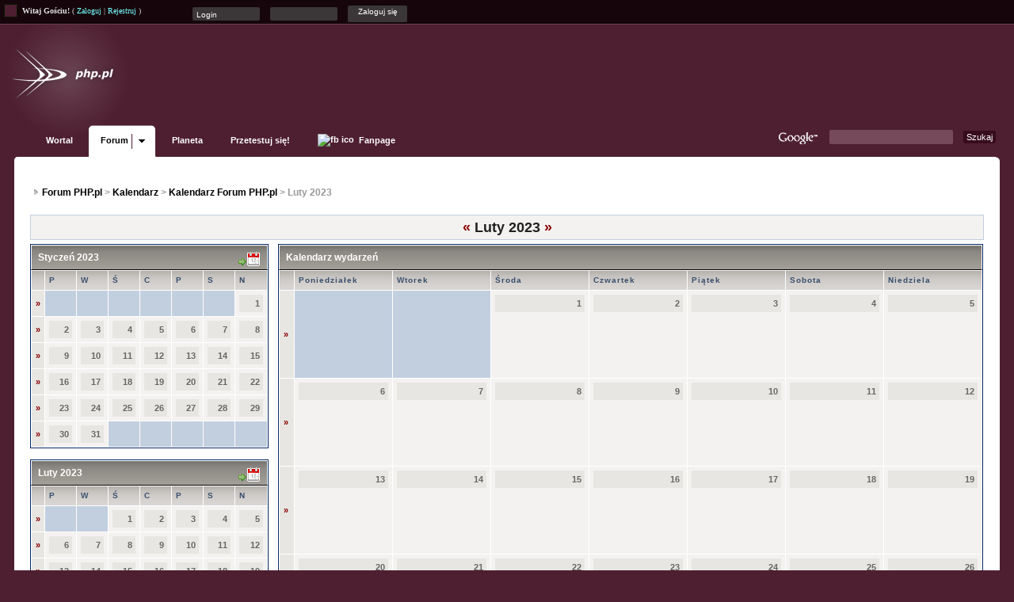

--- FILE ---
content_type: text/javascript
request_url: http://forum.php.pl/cache/lang_cache/5/lang_javascript.js
body_size: 1093
content:
/**
* JS Language File: English
*/

var message_pop_up_lang =
{
	// DEFAULT
	'error'			   : 'Wystąpił błąd',
	'no_permission'	   : 'Nie masz uprawnień do tej operacji',
	'cannot_cont'	   : 'Nie można kontynuować',
	'settings_updated' : 'Zapisano ustawienia',
	
	// Custom errors:
	'pp_date_error'     : 'Data musi być poprawna',
	'pp_comment_error'  : 'Nie mozesz dodać pustego komentarza',
	'pp_friend_exist'   : 'Ten użytkownik nie istnieje',
	'pp_friend_already' : 'Ten użytkownik jest juz Twoim znajomym',
	'pp_friend_removed' : 'Znajomy usunięty',
	'pp_icq_error'      : 'Twój numer ICQ musi być liczbą',

	// Friend added:
	'pp_friend_added'     : 'Znajomy został dodany do Twojej listy!',
	'pp_friend_added_mod' : 'Twój znajomy musi zatwierdzić Twoja proźbę',
	'pp_friend_approved'  : 'Prośba o dodanie zaakceptowana',
	
	// Comments update
	'pp_comments_updated'  : 'Komentarz zaktualizowany',
	'pp_comment_added_mod' : "Komentarz musi być zatwierdzony przed wyświetleniem",
	
	// POLL MODULE
	'already_voted' : 'Juz głosowałeś(aś)',
	
	// ARTICLES MODULE
	'rating_updated' : 'Twoja ocena zostala zaktualizowana',
	'rating_added'   : 'Twoja ocena została dodana',
	'rating_already' : 'Już oceniałeś ten artykuł'
};

/**
* Global stuff
*/

var ipb_global_lang =
{
	// ERROR
	'post_upload_not_empty'   : 'Masz plik do wysłania. Kliknij WYŚLIJ, aby wysłać plik lub OK żeby kontynuować bez wysyłania',
	// EDITORS
	'editor_enter_url'		    : 'Wpisz pełen adres',
	'editor_enter_title'      : 'Wpisz tytuł tego elementu',
	'editor_enter_email'      : 'Wpsiz adres e-mail',
	'editor_enter_image'      : 'Wpisz adres do tego obrazka',
	'editor_enter_list'       : 'Wstaw liste',
  // GENERAL
 	'general_error'           : 'Błąd',
	'general_ok'              : 'OK',
	'image_resized'           : 'Rozmiar obrazka zmniejszony: <%1>% oryginalnego rozmiaru [ <%2> x <%3> ]',
	'image_attach_percent'    : 'Zmniejszony <%1>%',
	'image_attach_no_percent' : 'Obrazek zmniejszony',
	'image_attach_dims'       : '<%1> x <%2>',
	'image_attach_size'       : ' (<%1>)',
	'click_to_view'           : 'Kliknij, aby zobaczyć oryginalny obrazek',
	'view_full_size'          : 'Zobacz obrazek w oryginalnym rozmiarze',
	'visit_my_website'		    : 'Odwiedź moją stronę'
};
